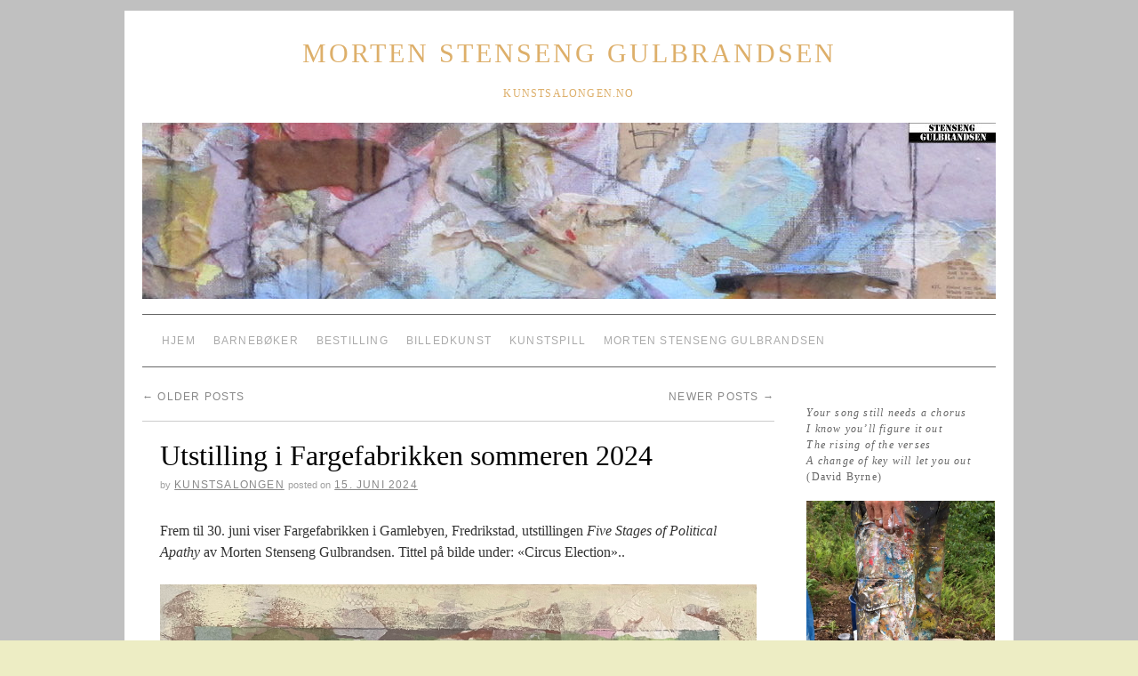

--- FILE ---
content_type: text/html; charset=UTF-8
request_url: http://kunstsalongen.no/page/2/
body_size: 5274
content:
<!doctype html>
<!--[if lt IE 7]> <html class="no-js ie6 lt-ie9 lt-ie8 lt-ie7" lang="nb-NO"> <![endif]-->
<!--[if IE 7]>    <html class="no-js ie7 lt-ie9 lt-ie8" lang="nb-NO"> <![endif]-->
<!--[if IE 8]>    <html class="no-js ie8 lt-ie9" lang="nb-NO"> <![endif]-->
<!--[if gt IE 8]><!--> <html class="no-js" lang="nb-NO"> <!--<![endif]-->
	<head>
		<meta charset="UTF-8" />
		<meta http-equiv="X-UA-Compatible" content="IE=edge,chrome=1">
		<meta name="viewport" content="width=device-width">
		<title>Morten Stenseng Gulbrandsen &raquo; kunstsalongen.no &raquo; Page 2</title>
		<link rel="profile" href="http://gmpg.org/xfn/11" />
		<link rel="pingback" href="http://kunstsalongen.no/xmlrpc.php" />
		<style type="text/css"> #wrapper { max-width: 960px !important;} </style>
		<meta name='robots' content='max-image-preview:large' />
<link rel='dns-prefetch' href='//s.w.org' />
<link rel="alternate" type="application/rss+xml" title="Morten Stenseng Gulbrandsen &raquo; strøm" href="http://kunstsalongen.no/feed/" />
<link rel="alternate" type="application/rss+xml" title="Morten Stenseng Gulbrandsen &raquo; kommentarstrøm" href="http://kunstsalongen.no/comments/feed/" />
<script type="text/javascript">
window._wpemojiSettings = {"baseUrl":"https:\/\/s.w.org\/images\/core\/emoji\/13.1.0\/72x72\/","ext":".png","svgUrl":"https:\/\/s.w.org\/images\/core\/emoji\/13.1.0\/svg\/","svgExt":".svg","source":{"concatemoji":"http:\/\/kunstsalongen.no\/wp-includes\/js\/wp-emoji-release.min.js?ver=5.9.12"}};
/*! This file is auto-generated */
!function(e,a,t){var n,r,o,i=a.createElement("canvas"),p=i.getContext&&i.getContext("2d");function s(e,t){var a=String.fromCharCode;p.clearRect(0,0,i.width,i.height),p.fillText(a.apply(this,e),0,0);e=i.toDataURL();return p.clearRect(0,0,i.width,i.height),p.fillText(a.apply(this,t),0,0),e===i.toDataURL()}function c(e){var t=a.createElement("script");t.src=e,t.defer=t.type="text/javascript",a.getElementsByTagName("head")[0].appendChild(t)}for(o=Array("flag","emoji"),t.supports={everything:!0,everythingExceptFlag:!0},r=0;r<o.length;r++)t.supports[o[r]]=function(e){if(!p||!p.fillText)return!1;switch(p.textBaseline="top",p.font="600 32px Arial",e){case"flag":return s([127987,65039,8205,9895,65039],[127987,65039,8203,9895,65039])?!1:!s([55356,56826,55356,56819],[55356,56826,8203,55356,56819])&&!s([55356,57332,56128,56423,56128,56418,56128,56421,56128,56430,56128,56423,56128,56447],[55356,57332,8203,56128,56423,8203,56128,56418,8203,56128,56421,8203,56128,56430,8203,56128,56423,8203,56128,56447]);case"emoji":return!s([10084,65039,8205,55357,56613],[10084,65039,8203,55357,56613])}return!1}(o[r]),t.supports.everything=t.supports.everything&&t.supports[o[r]],"flag"!==o[r]&&(t.supports.everythingExceptFlag=t.supports.everythingExceptFlag&&t.supports[o[r]]);t.supports.everythingExceptFlag=t.supports.everythingExceptFlag&&!t.supports.flag,t.DOMReady=!1,t.readyCallback=function(){t.DOMReady=!0},t.supports.everything||(n=function(){t.readyCallback()},a.addEventListener?(a.addEventListener("DOMContentLoaded",n,!1),e.addEventListener("load",n,!1)):(e.attachEvent("onload",n),a.attachEvent("onreadystatechange",function(){"complete"===a.readyState&&t.readyCallback()})),(n=t.source||{}).concatemoji?c(n.concatemoji):n.wpemoji&&n.twemoji&&(c(n.twemoji),c(n.wpemoji)))}(window,document,window._wpemojiSettings);
</script>
<style type="text/css">
img.wp-smiley,
img.emoji {
	display: inline !important;
	border: none !important;
	box-shadow: none !important;
	height: 1em !important;
	width: 1em !important;
	margin: 0 0.07em !important;
	vertical-align: -0.1em !important;
	background: none !important;
	padding: 0 !important;
}
</style>
	<link rel='stylesheet' id='style.css-css'  href='http://kunstsalongen.no/wp-content/themes/brunelleschi/style.css?ver=5.9.12' type='text/css' media='all' />
<link rel='stylesheet' id='wp-block-library-css'  href='http://kunstsalongen.no/wp-includes/css/dist/block-library/style.min.css?ver=5.9.12' type='text/css' media='all' />
<style id='global-styles-inline-css' type='text/css'>
body{--wp--preset--color--black: #000000;--wp--preset--color--cyan-bluish-gray: #abb8c3;--wp--preset--color--white: #ffffff;--wp--preset--color--pale-pink: #f78da7;--wp--preset--color--vivid-red: #cf2e2e;--wp--preset--color--luminous-vivid-orange: #ff6900;--wp--preset--color--luminous-vivid-amber: #fcb900;--wp--preset--color--light-green-cyan: #7bdcb5;--wp--preset--color--vivid-green-cyan: #00d084;--wp--preset--color--pale-cyan-blue: #8ed1fc;--wp--preset--color--vivid-cyan-blue: #0693e3;--wp--preset--color--vivid-purple: #9b51e0;--wp--preset--gradient--vivid-cyan-blue-to-vivid-purple: linear-gradient(135deg,rgba(6,147,227,1) 0%,rgb(155,81,224) 100%);--wp--preset--gradient--light-green-cyan-to-vivid-green-cyan: linear-gradient(135deg,rgb(122,220,180) 0%,rgb(0,208,130) 100%);--wp--preset--gradient--luminous-vivid-amber-to-luminous-vivid-orange: linear-gradient(135deg,rgba(252,185,0,1) 0%,rgba(255,105,0,1) 100%);--wp--preset--gradient--luminous-vivid-orange-to-vivid-red: linear-gradient(135deg,rgba(255,105,0,1) 0%,rgb(207,46,46) 100%);--wp--preset--gradient--very-light-gray-to-cyan-bluish-gray: linear-gradient(135deg,rgb(238,238,238) 0%,rgb(169,184,195) 100%);--wp--preset--gradient--cool-to-warm-spectrum: linear-gradient(135deg,rgb(74,234,220) 0%,rgb(151,120,209) 20%,rgb(207,42,186) 40%,rgb(238,44,130) 60%,rgb(251,105,98) 80%,rgb(254,248,76) 100%);--wp--preset--gradient--blush-light-purple: linear-gradient(135deg,rgb(255,206,236) 0%,rgb(152,150,240) 100%);--wp--preset--gradient--blush-bordeaux: linear-gradient(135deg,rgb(254,205,165) 0%,rgb(254,45,45) 50%,rgb(107,0,62) 100%);--wp--preset--gradient--luminous-dusk: linear-gradient(135deg,rgb(255,203,112) 0%,rgb(199,81,192) 50%,rgb(65,88,208) 100%);--wp--preset--gradient--pale-ocean: linear-gradient(135deg,rgb(255,245,203) 0%,rgb(182,227,212) 50%,rgb(51,167,181) 100%);--wp--preset--gradient--electric-grass: linear-gradient(135deg,rgb(202,248,128) 0%,rgb(113,206,126) 100%);--wp--preset--gradient--midnight: linear-gradient(135deg,rgb(2,3,129) 0%,rgb(40,116,252) 100%);--wp--preset--duotone--dark-grayscale: url('#wp-duotone-dark-grayscale');--wp--preset--duotone--grayscale: url('#wp-duotone-grayscale');--wp--preset--duotone--purple-yellow: url('#wp-duotone-purple-yellow');--wp--preset--duotone--blue-red: url('#wp-duotone-blue-red');--wp--preset--duotone--midnight: url('#wp-duotone-midnight');--wp--preset--duotone--magenta-yellow: url('#wp-duotone-magenta-yellow');--wp--preset--duotone--purple-green: url('#wp-duotone-purple-green');--wp--preset--duotone--blue-orange: url('#wp-duotone-blue-orange');--wp--preset--font-size--small: 13px;--wp--preset--font-size--medium: 20px;--wp--preset--font-size--large: 36px;--wp--preset--font-size--x-large: 42px;}.has-black-color{color: var(--wp--preset--color--black) !important;}.has-cyan-bluish-gray-color{color: var(--wp--preset--color--cyan-bluish-gray) !important;}.has-white-color{color: var(--wp--preset--color--white) !important;}.has-pale-pink-color{color: var(--wp--preset--color--pale-pink) !important;}.has-vivid-red-color{color: var(--wp--preset--color--vivid-red) !important;}.has-luminous-vivid-orange-color{color: var(--wp--preset--color--luminous-vivid-orange) !important;}.has-luminous-vivid-amber-color{color: var(--wp--preset--color--luminous-vivid-amber) !important;}.has-light-green-cyan-color{color: var(--wp--preset--color--light-green-cyan) !important;}.has-vivid-green-cyan-color{color: var(--wp--preset--color--vivid-green-cyan) !important;}.has-pale-cyan-blue-color{color: var(--wp--preset--color--pale-cyan-blue) !important;}.has-vivid-cyan-blue-color{color: var(--wp--preset--color--vivid-cyan-blue) !important;}.has-vivid-purple-color{color: var(--wp--preset--color--vivid-purple) !important;}.has-black-background-color{background-color: var(--wp--preset--color--black) !important;}.has-cyan-bluish-gray-background-color{background-color: var(--wp--preset--color--cyan-bluish-gray) !important;}.has-white-background-color{background-color: var(--wp--preset--color--white) !important;}.has-pale-pink-background-color{background-color: var(--wp--preset--color--pale-pink) !important;}.has-vivid-red-background-color{background-color: var(--wp--preset--color--vivid-red) !important;}.has-luminous-vivid-orange-background-color{background-color: var(--wp--preset--color--luminous-vivid-orange) !important;}.has-luminous-vivid-amber-background-color{background-color: var(--wp--preset--color--luminous-vivid-amber) !important;}.has-light-green-cyan-background-color{background-color: var(--wp--preset--color--light-green-cyan) !important;}.has-vivid-green-cyan-background-color{background-color: var(--wp--preset--color--vivid-green-cyan) !important;}.has-pale-cyan-blue-background-color{background-color: var(--wp--preset--color--pale-cyan-blue) !important;}.has-vivid-cyan-blue-background-color{background-color: var(--wp--preset--color--vivid-cyan-blue) !important;}.has-vivid-purple-background-color{background-color: var(--wp--preset--color--vivid-purple) !important;}.has-black-border-color{border-color: var(--wp--preset--color--black) !important;}.has-cyan-bluish-gray-border-color{border-color: var(--wp--preset--color--cyan-bluish-gray) !important;}.has-white-border-color{border-color: var(--wp--preset--color--white) !important;}.has-pale-pink-border-color{border-color: var(--wp--preset--color--pale-pink) !important;}.has-vivid-red-border-color{border-color: var(--wp--preset--color--vivid-red) !important;}.has-luminous-vivid-orange-border-color{border-color: var(--wp--preset--color--luminous-vivid-orange) !important;}.has-luminous-vivid-amber-border-color{border-color: var(--wp--preset--color--luminous-vivid-amber) !important;}.has-light-green-cyan-border-color{border-color: var(--wp--preset--color--light-green-cyan) !important;}.has-vivid-green-cyan-border-color{border-color: var(--wp--preset--color--vivid-green-cyan) !important;}.has-pale-cyan-blue-border-color{border-color: var(--wp--preset--color--pale-cyan-blue) !important;}.has-vivid-cyan-blue-border-color{border-color: var(--wp--preset--color--vivid-cyan-blue) !important;}.has-vivid-purple-border-color{border-color: var(--wp--preset--color--vivid-purple) !important;}.has-vivid-cyan-blue-to-vivid-purple-gradient-background{background: var(--wp--preset--gradient--vivid-cyan-blue-to-vivid-purple) !important;}.has-light-green-cyan-to-vivid-green-cyan-gradient-background{background: var(--wp--preset--gradient--light-green-cyan-to-vivid-green-cyan) !important;}.has-luminous-vivid-amber-to-luminous-vivid-orange-gradient-background{background: var(--wp--preset--gradient--luminous-vivid-amber-to-luminous-vivid-orange) !important;}.has-luminous-vivid-orange-to-vivid-red-gradient-background{background: var(--wp--preset--gradient--luminous-vivid-orange-to-vivid-red) !important;}.has-very-light-gray-to-cyan-bluish-gray-gradient-background{background: var(--wp--preset--gradient--very-light-gray-to-cyan-bluish-gray) !important;}.has-cool-to-warm-spectrum-gradient-background{background: var(--wp--preset--gradient--cool-to-warm-spectrum) !important;}.has-blush-light-purple-gradient-background{background: var(--wp--preset--gradient--blush-light-purple) !important;}.has-blush-bordeaux-gradient-background{background: var(--wp--preset--gradient--blush-bordeaux) !important;}.has-luminous-dusk-gradient-background{background: var(--wp--preset--gradient--luminous-dusk) !important;}.has-pale-ocean-gradient-background{background: var(--wp--preset--gradient--pale-ocean) !important;}.has-electric-grass-gradient-background{background: var(--wp--preset--gradient--electric-grass) !important;}.has-midnight-gradient-background{background: var(--wp--preset--gradient--midnight) !important;}.has-small-font-size{font-size: var(--wp--preset--font-size--small) !important;}.has-medium-font-size{font-size: var(--wp--preset--font-size--medium) !important;}.has-large-font-size{font-size: var(--wp--preset--font-size--large) !important;}.has-x-large-font-size{font-size: var(--wp--preset--font-size--x-large) !important;}
</style>
<script type='text/javascript' src='http://kunstsalongen.no/wp-content/themes/brunelleschi/js/modernizr-2.5.2.min.js?ver=5.9.12' id='modernizr-js'></script>
<script type='text/javascript' src='http://kunstsalongen.no/wp-content/themes/brunelleschi/js/respond.js?ver=5.9.12' id='respond-js'></script>
<script type='text/javascript' src='http://kunstsalongen.no/wp-includes/js/jquery/jquery.min.js?ver=3.6.0' id='jquery-core-js'></script>
<script type='text/javascript' src='http://kunstsalongen.no/wp-includes/js/jquery/jquery-migrate.min.js?ver=3.3.2' id='jquery-migrate-js'></script>
<script type='text/javascript' src='http://kunstsalongen.no/wp-content/themes/brunelleschi/js/brunelleschi-scripts.js?ver=5.9.12' id='brunelleschi-scripts-js'></script>
<link rel="https://api.w.org/" href="http://kunstsalongen.no/wp-json/" /><link rel="EditURI" type="application/rsd+xml" title="RSD" href="http://kunstsalongen.no/xmlrpc.php?rsd" />
<link rel="wlwmanifest" type="application/wlwmanifest+xml" href="http://kunstsalongen.no/wp-includes/wlwmanifest.xml" /> 
<meta name="generator" content="WordPress 5.9.12" />
	<style type="text/css">
			.site-title a,
		.site-description {
			color: #ddaf6a !important;
		}
		</style>
	<style type="text/css" id="custom-background-css">
body.custom-background { background-color: #ededc4; background-image: url("http://kunstsalongen.no/wp-content/uploads/2021/09/hmmm-600-x-450-III.jpg"); background-position: left top; background-size: auto; background-repeat: repeat; background-attachment: scroll; }
</style>
			<style></style>
	</head>
	<body class="home blog paged custom-background paged-2">
	<div id="wrapper" class="hfeed container">
		<header id="header" class="row clearfix">
							<hgroup id="branding" class="twelvecol last">
					<h1 class="site-title"><a href="http://kunstsalongen.no/" title="Morten Stenseng Gulbrandsen" rel="home">Morten Stenseng Gulbrandsen</a></h1>
					<h2 class="site-description">kunstsalongen.no</h2>
				</hgroup>
																					<a href="http://kunstsalongen.no/" class="twelvecol lastlast" title="Morten Stenseng Gulbrandsen" rel="home">
						<img src="http://kunstsalongen.no/wp-content/uploads/2020/06/cropped-Urban-Jungle-Banner.jpg" alt="" id="headerimg" />
					</a>
					
													<div id="access" role="navigation" class="twelvecol last clearfix">
					<div class="skip-link screen-reader-text"><a href="#content" title="Skip to content">Skip to content</a></div>
					<div class="menu"><ul>
<li ><a href="http://kunstsalongen.no/">Hjem</a></li><li class="page_item page-item-1654"><a href="http://kunstsalongen.no/barneboker/">Barnebøker</a></li>
<li class="page_item page-item-177"><a href="http://kunstsalongen.no/kontakt/">Bestilling</a></li>
<li class="page_item page-item-1631"><a href="http://kunstsalongen.no/billedkunst/">Billedkunst</a></li>
<li class="page_item page-item-1663"><a href="http://kunstsalongen.no/kunstspill/">Kunstspill</a></li>
<li class="page_item page-item-399"><a href="http://kunstsalongen.no/morten-stenseng-gulbrandsen/">Morten Stenseng Gulbrandsen</a></li>
</ul></div>
				</div><!-- #access -->
					</header><!-- #header -->
		<div id="container" class="row clearfix">		<div id="main" role="main" class="ninecol ">
		
			<nav id="nav-above" class="navigation">
		<div class="nav-previous"><a href="http://kunstsalongen.no/page/3/" ><span class="meta-nav">&larr;</span> Older posts</a></div>
		<div class="nav-next"><a href="http://kunstsalongen.no/" >Newer posts <span class="meta-nav">&rarr;</span></a></div>
	</nav><!-- #nav-above -->



			<article id="post-1725" class="post-1725 post type-post status-publish format-standard hentry category-uncategorized">
			<header>
				<h2 class="entry-title"><a href="http://kunstsalongen.no/uncategorized/utstilling-i-fargefabrikken-sommeren-2024/" title="Permalink to Utstilling i Fargefabrikken sommeren 2024" rel="bookmark">Utstilling i Fargefabrikken sommeren 2024</a></h2>
								<div class="entry-meta">
					<span class="meta-sep">by</span> <span class="author vcard"><a class="url fn n" href="http://kunstsalongen.no/author/admin/" title="View all posts by Kunstsalongen">Kunstsalongen</a></span> <span class="meta-prep meta-prep-author">Posted on</span> <a href="http://kunstsalongen.no/uncategorized/utstilling-i-fargefabrikken-sommeren-2024/" title="12:11 pm" rel="bookmark"><span class="entry-date">15. juni 2024</span></a>				</div><!-- .entry-meta -->
							</header>
				<div class="entry-content">
				
<p>Frem til 30. juni viser Fargefabrikken i Gamlebyen, Fredrikstad, utstillingen <em>Five Stages of Political Apathy</em> av Morten Stenseng Gulbrandsen. Tittel på bilde under: «Circus Election»..<br></p>



<figure class="wp-block-image size-full"><img width="1000" height="1142" src="https://kunstsalongen.no/wp-content/uploads/2024/06/Bilde-fra-sommerutstillingen-2024-til-nettside.jpg" alt="" class="wp-image-1726" srcset="http://kunstsalongen.no/wp-content/uploads/2024/06/Bilde-fra-sommerutstillingen-2024-til-nettside.jpg 1000w, http://kunstsalongen.no/wp-content/uploads/2024/06/Bilde-fra-sommerutstillingen-2024-til-nettside-525x600.jpg 525w, http://kunstsalongen.no/wp-content/uploads/2024/06/Bilde-fra-sommerutstillingen-2024-til-nettside-350x400.jpg 350w, http://kunstsalongen.no/wp-content/uploads/2024/06/Bilde-fra-sommerutstillingen-2024-til-nettside-768x877.jpg 768w" sizes="(max-width: 1000px) 100vw, 1000px" /></figure>
							</div><!-- .entry-content -->
	
			<div class="entry-utility">
													<span class="cat-links">
						<span class="entry-utility-prep entry-utility-prep-cat-links">Posted in</span> <a href="http://kunstsalongen.no/category/uncategorized/" rel="category tag">kunstsalongen.no</a>					</span>
					<span class="meta-sep">|</span>
												<span class="comments-link"><span>Kommentarer er skrudd av<span class="screen-reader-text"> for Utstilling i Fargefabrikken sommeren 2024</span></span></span>
			</div><!-- .entry-utility -->
		</article><!-- #post-## -->

		
	

				<nav id="nav-below" class="navigation">
					<div class="nav-previous"><a href="http://kunstsalongen.no/page/3/" ><span class="meta-nav">&larr;</span> Older posts</a></div>
					<div class="nav-next"><a href="http://kunstsalongen.no/" >Newer posts <span class="meta-nav">&rarr;</span></a></div>
				</nav><!-- #nav-below -->
		
		</div><!-- #main -->
			<div id="sidebar" class="widget-area threecol last " role="complementary">
			<ul class="xoxo">

<li id="text-3" class="widget-container widget_text">			<div class="textwidget"><p><em></p>
<p>Your song still needs a chorus</em><br />
<em>I know you&#8217;ll figure it out</em><br />
<em>The rising of the verses</em><br />
<em>A change of key will let you out</em><br />
(David Byrne)</p>
</div>
		</li>			</ul>
			
			<!-- Unified into one widget area, as of 1.1.8 -->
								
				<div class="widget-area" role="complementary">
					<ul class="xoxo">
						<li id="media_image-2" class="widget-container widget_media_image"><img width="764" height="878" src="http://kunstsalongen.no/wp-content/uploads/2020/01/Hvaler-2018-1.jpg" class="image wp-image-841  attachment-full size-full" alt="" loading="lazy" style="max-width: 100%; height: auto;" srcset="http://kunstsalongen.no/wp-content/uploads/2020/01/Hvaler-2018-1.jpg 764w, http://kunstsalongen.no/wp-content/uploads/2020/01/Hvaler-2018-1-522x600.jpg 522w, http://kunstsalongen.no/wp-content/uploads/2020/01/Hvaler-2018-1-348x400.jpg 348w" sizes="(max-width: 764px) 100vw, 764px" /></li>					</ul>
				</div><!-- #secondary .widget-area -->
			
					</div><!-- #primary .widget-area -->
				</div><!-- #container -->
			<footer id="footer" role="contentinfo" class="row">
				<div id="footerbar" class="twelvecol last">
									</div><!-- #footerbar -->
				<div id="colophon" class="twelvecol last">
					<div id="site-info" class="sixcol">
						<a href="http://kunstsalongen.no/" title="Morten Stenseng Gulbrandsen" rel="home">
							Morten Stenseng Gulbrandsen						</a>
					</div><!-- #site-info -->
					<div id="site-generator" class="sixcol last">
												<a href="http://wordpress.org/" title="Semantic Personal Publishing Platform">Proudly powered by WordPress.</a>
					</div><!-- #site-generator -->
				</div><!-- #colophon -->
			</footer><!-- #footer -->
		</div><!-- #wrapper -->
			</body>
</html>
